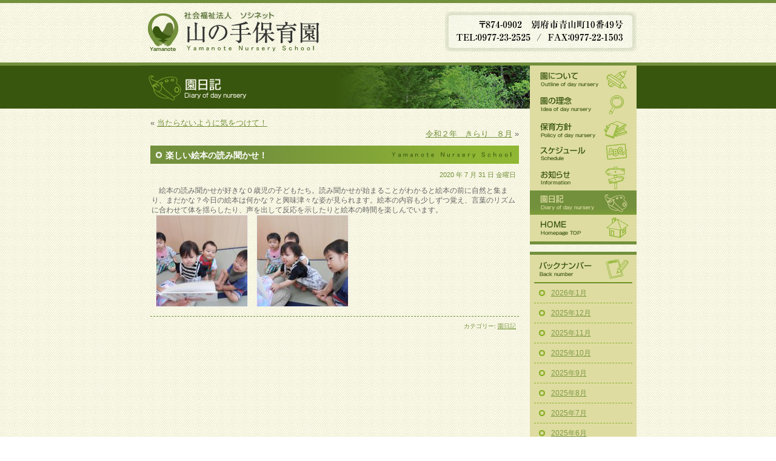

--- FILE ---
content_type: text/html; charset=UTF-8
request_url: https://www.yamanotehoikuen.jp/2020/07/diary/13928.html
body_size: 5374
content:
<!DOCTYPE html PUBLIC "-//W3C//DTD XHTML 1.0 Transitional//EN" "http://www.w3.org/TR/xhtml1/DTD/xhtml1-transitional.dtd">
<html xmlns="http://www.w3.org/1999/xhtml" lang="ja">

<head profile="http://gmpg.org/xfn/11">
<meta http-equiv="Content-Type" content="text/html; charset=utf-8" />

<title>楽しい絵本の読み聞かせ！ &laquo;  山の手保育園-大分県別府市</title>
<meta name="keywords" content="山の手保育園,保育園,大分県,別府市" />
<meta name="description" content="大分県別府市の山の手保育園です。子どもが生涯にわたり人間形成の基礎を培う重要な幼児期を過ごし場所であることを充分に認識し、家庭、地域社会と連携し、子ども達が健康で安全に情緒の安定した生活の出来る環境を整え、子どもたちの最善の利益を基本とする養護と教育に愛情を持って最善を尽くすことを誇りとします。" />
<meta http-equiv="Content-Type" content="text/html; charset=utf-8" />
<meta http-equiv="Content-Style-Type" content="text/css" />
<meta http-equiv="Content-Script-Type" content="text/javascript" />
<meta http-equiv="Imagetoolbar" content="no" />
<link rel="stylesheet" href="https://www.yamanotehoikuen.jp/wp-content/themes/yamanote/style.css?20260114200658" type="text/css" media="all" />
<link rel="alternate" type="application/rss+xml" title="山の手保育園 RSS Feed" href="https://www.yamanotehoikuen.jp/feed/" />
<link rel="pingback" href="https://www.yamanotehoikuen.jp/xmlrpc.php" />
<script type="text/javascript" src="/wp-content/themes/yamanote/footerfixed.js"></script>
<link rel='dns-prefetch' href='//s.w.org' />
		<script type="text/javascript">
			window._wpemojiSettings = {"baseUrl":"https:\/\/s.w.org\/images\/core\/emoji\/12.0.0-1\/72x72\/","ext":".png","svgUrl":"https:\/\/s.w.org\/images\/core\/emoji\/12.0.0-1\/svg\/","svgExt":".svg","source":{"concatemoji":"https:\/\/www.yamanotehoikuen.jp\/wp-includes\/js\/wp-emoji-release.min.js?ver=5.2.21"}};
			!function(e,a,t){var n,r,o,i=a.createElement("canvas"),p=i.getContext&&i.getContext("2d");function s(e,t){var a=String.fromCharCode;p.clearRect(0,0,i.width,i.height),p.fillText(a.apply(this,e),0,0);e=i.toDataURL();return p.clearRect(0,0,i.width,i.height),p.fillText(a.apply(this,t),0,0),e===i.toDataURL()}function c(e){var t=a.createElement("script");t.src=e,t.defer=t.type="text/javascript",a.getElementsByTagName("head")[0].appendChild(t)}for(o=Array("flag","emoji"),t.supports={everything:!0,everythingExceptFlag:!0},r=0;r<o.length;r++)t.supports[o[r]]=function(e){if(!p||!p.fillText)return!1;switch(p.textBaseline="top",p.font="600 32px Arial",e){case"flag":return s([55356,56826,55356,56819],[55356,56826,8203,55356,56819])?!1:!s([55356,57332,56128,56423,56128,56418,56128,56421,56128,56430,56128,56423,56128,56447],[55356,57332,8203,56128,56423,8203,56128,56418,8203,56128,56421,8203,56128,56430,8203,56128,56423,8203,56128,56447]);case"emoji":return!s([55357,56424,55356,57342,8205,55358,56605,8205,55357,56424,55356,57340],[55357,56424,55356,57342,8203,55358,56605,8203,55357,56424,55356,57340])}return!1}(o[r]),t.supports.everything=t.supports.everything&&t.supports[o[r]],"flag"!==o[r]&&(t.supports.everythingExceptFlag=t.supports.everythingExceptFlag&&t.supports[o[r]]);t.supports.everythingExceptFlag=t.supports.everythingExceptFlag&&!t.supports.flag,t.DOMReady=!1,t.readyCallback=function(){t.DOMReady=!0},t.supports.everything||(n=function(){t.readyCallback()},a.addEventListener?(a.addEventListener("DOMContentLoaded",n,!1),e.addEventListener("load",n,!1)):(e.attachEvent("onload",n),a.attachEvent("onreadystatechange",function(){"complete"===a.readyState&&t.readyCallback()})),(n=t.source||{}).concatemoji?c(n.concatemoji):n.wpemoji&&n.twemoji&&(c(n.twemoji),c(n.wpemoji)))}(window,document,window._wpemojiSettings);
		</script>
		<style type="text/css">
img.wp-smiley,
img.emoji {
	display: inline !important;
	border: none !important;
	box-shadow: none !important;
	height: 1em !important;
	width: 1em !important;
	margin: 0 .07em !important;
	vertical-align: -0.1em !important;
	background: none !important;
	padding: 0 !important;
}
</style>
	<link rel='stylesheet' id='wp-block-library-css'  href='https://www.yamanotehoikuen.jp/wp-includes/css/dist/block-library/style.min.css?ver=5.2.21' type='text/css' media='all' />
<link rel='https://api.w.org/' href='https://www.yamanotehoikuen.jp/wp-json/' />
<link rel="EditURI" type="application/rsd+xml" title="RSD" href="https://www.yamanotehoikuen.jp/xmlrpc.php?rsd" />
<link rel="wlwmanifest" type="application/wlwmanifest+xml" href="https://www.yamanotehoikuen.jp/wp-includes/wlwmanifest.xml" /> 
<link rel='prev' title='当たらないように気をつけて！' href='https://www.yamanotehoikuen.jp/2020/07/diary/13923.html' />
<link rel='next' title='令和２年　きらり　８月' href='https://www.yamanotehoikuen.jp/2020/08/news/13933.html' />
<meta name="generator" content="WordPress 5.2.21" />
<link rel="canonical" href="https://www.yamanotehoikuen.jp/2020/07/diary/13928.html" />
<link rel='shortlink' href='https://www.yamanotehoikuen.jp/?p=13928' />
<link rel="alternate" type="application/json+oembed" href="https://www.yamanotehoikuen.jp/wp-json/oembed/1.0/embed?url=https%3A%2F%2Fwww.yamanotehoikuen.jp%2F2020%2F07%2Fdiary%2F13928.html" />
<link rel="alternate" type="text/xml+oembed" href="https://www.yamanotehoikuen.jp/wp-json/oembed/1.0/embed?url=https%3A%2F%2Fwww.yamanotehoikuen.jp%2F2020%2F07%2Fdiary%2F13928.html&#038;format=xml" />

<style type="text/css">#nav-below{display: none;}</style>

 

</head>
<!-- Global site tag (gtag.js) - Google Analytics -->
<script async src="https://www.googletagmanager.com/gtag/js?id=UA-64286185-1"></script>
<script>
  window.dataLayer = window.dataLayer || [];
  function gtag(){dataLayer.push(arguments);}
  gtag('js', new Date());

  gtag('config', 'UA-64286185-1');
</script>

    <!--GA4 -->
<script async src="https://www.googletagmanager.com/gtag/js?id=G-68353XMFM5"></script>
<script>
window.dataLayer = window.dataLayer || [];
function gtag(){dataLayer.push(arguments);}
gtag('js', new Date());

gtag('config', 'G-68353XMFM5');
</script>
   <!--analitics -->

<body id="detail_bg">

<a name="tophe" id="tophe"></a>
<div id="wrapper">

<div id="header">
<div id="top">
		<h1><a href="https://www.yamanotehoikuen.jp/">山の手保育園</a></h1>
</div>
<div id="header_add">
〒874-0902　別府市青山町10番49号
TEL：0977-23-2525  /  FAX：0977-22-1503
</div>

<!-- ] header END --></div>
<!-- ] header.php END -->



<div id="main">
<div id="content">

<!--  page-title.php [ -->

			
<div class="page_title"><h2 id="diary">園日記</h2></div>

<div id="pankuzu">
</div>
<!-- ] page-title.php END -->


<div class="entry">
<div id="mainbox">



		<ul class="list_article">
		<li class="previous">&laquo; <a href="https://www.yamanotehoikuen.jp/2020/07/diary/13923.html" rel="prev">当たらないように気をつけて！</a></li>
		<li class="next"><a href="https://www.yamanotehoikuen.jp/2020/08/news/13933.html" rel="next">令和２年　きらり　８月</a> &raquo;</li>
		</ul>
<div class="detailbox">
		<div class="post-13928 post type-post status-publish format-standard hentry category-diary" id="post-13928">
			<div class="page_title_arch"><h3>楽しい絵本の読み聞かせ！</h3></div>
<small>2020 年 7 月 31 日 金曜日</small>
			<div class="entry_article">
				<p>　絵本の読み聞かせが好きな０歳児の子どもたち。読み聞かせが始まることがわかると絵本の前に自然と集まり、まだかな？今日の絵本は何かな？と興味津々な姿が見られます。絵本の内容も少しずつ覚え、言葉のリズムに合わせて体を揺らしたり、声を出して反応を示したりと絵本の時間を楽しんでいます。</p>
<p><img class="alignnone size-thumbnail wp-image-13929" src="https://www.yamanotehoikuen.jp/wp-content/uploads/2020/07/DSCN01131-150x150.jpg" alt="" width="150" height="150" /><img class="alignnone size-thumbnail wp-image-13931" src="https://www.yamanotehoikuen.jp/wp-content/uploads/2020/07/DSCN01121-150x150.jpg" alt="" width="150" height="150" /></p>
								
			</div>
            <div class="postmetadata"> カテゴリー: <a href="https://www.yamanotehoikuen.jp/diary/" rel="category tag">園日記</a></div>

<!-- ] post END --></div>
<!-- ] detailbox END --></div>

<!-- ] mainbox END --></div>
<!-- ] entry END --></div>
<!-- ] content END --></div>

<div id="sidebar">
<div id="glpbalnav">
<ul>
<li id="nav_01"><a href="/about/">園について</a></li>
<li id="nav_02"><a href="/childcare/">園の理念</a></li>
<li id="nav_03"><a href="/policy/">保育方針</a></li>
<li id="nav_04"><a href="/day/">スケジュール</a></li>
<li id="nav_05"><a href="/news/">お知らせ</a></li>
<li id="nav_06" class="nav_img6"><a href="/diary/">園日記</a></li>
<li id="nav_07"><a href="/">HOME</a></li>
</ul>

<!-- ] glpbalnav END --></div>
<div class="menubox">
<h3 id="back_title">バックナンバー</h3>
<ul>
	<li><a href='https://www.yamanotehoikuen.jp/2026/01/diary'>2026年1月</a></li>
	<li><a href='https://www.yamanotehoikuen.jp/2025/12/diary'>2025年12月</a></li>
	<li><a href='https://www.yamanotehoikuen.jp/2025/11/diary'>2025年11月</a></li>
	<li><a href='https://www.yamanotehoikuen.jp/2025/10/diary'>2025年10月</a></li>
	<li><a href='https://www.yamanotehoikuen.jp/2025/09/diary'>2025年9月</a></li>
	<li><a href='https://www.yamanotehoikuen.jp/2025/08/diary'>2025年8月</a></li>
	<li><a href='https://www.yamanotehoikuen.jp/2025/07/diary'>2025年7月</a></li>
	<li><a href='https://www.yamanotehoikuen.jp/2025/06/diary'>2025年6月</a></li>
	<li><a href='https://www.yamanotehoikuen.jp/2025/05/diary'>2025年5月</a></li>
	<li><a href='https://www.yamanotehoikuen.jp/2025/04/diary'>2025年4月</a></li>
	<li><a href='https://www.yamanotehoikuen.jp/2025/03/diary'>2025年3月</a></li>
	<li><a href='https://www.yamanotehoikuen.jp/2025/02/diary'>2025年2月</a></li>
	<li><a href='https://www.yamanotehoikuen.jp/2025/01/diary'>2025年1月</a></li>
	<li><a href='https://www.yamanotehoikuen.jp/2024/12/diary'>2024年12月</a></li>
	<li><a href='https://www.yamanotehoikuen.jp/2024/11/diary'>2024年11月</a></li>
	<li><a href='https://www.yamanotehoikuen.jp/2024/10/diary'>2024年10月</a></li>
	<li><a href='https://www.yamanotehoikuen.jp/2024/09/diary'>2024年9月</a></li>
	<li><a href='https://www.yamanotehoikuen.jp/2024/08/diary'>2024年8月</a></li>
	<li><a href='https://www.yamanotehoikuen.jp/2024/07/diary'>2024年7月</a></li>
	<li><a href='https://www.yamanotehoikuen.jp/2024/06/diary'>2024年6月</a></li>
	<li><a href='https://www.yamanotehoikuen.jp/2024/05/diary'>2024年5月</a></li>
	<li><a href='https://www.yamanotehoikuen.jp/2024/04/diary'>2024年4月</a></li>
	<li><a href='https://www.yamanotehoikuen.jp/2024/03/diary'>2024年3月</a></li>
	<li><a href='https://www.yamanotehoikuen.jp/2024/02/diary'>2024年2月</a></li>
	<li><a href='https://www.yamanotehoikuen.jp/2024/01/diary'>2024年1月</a></li>
	<li><a href='https://www.yamanotehoikuen.jp/2023/12/diary'>2023年12月</a></li>
	<li><a href='https://www.yamanotehoikuen.jp/2023/11/diary'>2023年11月</a></li>
	<li><a href='https://www.yamanotehoikuen.jp/2023/10/diary'>2023年10月</a></li>
	<li><a href='https://www.yamanotehoikuen.jp/2023/09/diary'>2023年9月</a></li>
	<li><a href='https://www.yamanotehoikuen.jp/2023/08/diary'>2023年8月</a></li>
	<li><a href='https://www.yamanotehoikuen.jp/2023/07/diary'>2023年7月</a></li>
	<li><a href='https://www.yamanotehoikuen.jp/2023/06/diary'>2023年6月</a></li>
	<li><a href='https://www.yamanotehoikuen.jp/2023/05/diary'>2023年5月</a></li>
	<li><a href='https://www.yamanotehoikuen.jp/2023/04/diary'>2023年4月</a></li>
	<li><a href='https://www.yamanotehoikuen.jp/2023/03/diary'>2023年3月</a></li>
	<li><a href='https://www.yamanotehoikuen.jp/2023/02/diary'>2023年2月</a></li>
	<li><a href='https://www.yamanotehoikuen.jp/2023/01/diary'>2023年1月</a></li>
	<li><a href='https://www.yamanotehoikuen.jp/2022/12/diary'>2022年12月</a></li>
	<li><a href='https://www.yamanotehoikuen.jp/2022/11/diary'>2022年11月</a></li>
	<li><a href='https://www.yamanotehoikuen.jp/2022/10/diary'>2022年10月</a></li>
	<li><a href='https://www.yamanotehoikuen.jp/2022/09/diary'>2022年9月</a></li>
	<li><a href='https://www.yamanotehoikuen.jp/2022/08/diary'>2022年8月</a></li>
	<li><a href='https://www.yamanotehoikuen.jp/2022/07/diary'>2022年7月</a></li>
	<li><a href='https://www.yamanotehoikuen.jp/2022/06/diary'>2022年6月</a></li>
	<li><a href='https://www.yamanotehoikuen.jp/2022/05/diary'>2022年5月</a></li>
	<li><a href='https://www.yamanotehoikuen.jp/2022/04/diary'>2022年4月</a></li>
	<li><a href='https://www.yamanotehoikuen.jp/2022/03/diary'>2022年3月</a></li>
	<li><a href='https://www.yamanotehoikuen.jp/2022/02/diary'>2022年2月</a></li>
	<li><a href='https://www.yamanotehoikuen.jp/2022/01/diary'>2022年1月</a></li>
	<li><a href='https://www.yamanotehoikuen.jp/2021/12/diary'>2021年12月</a></li>
	<li><a href='https://www.yamanotehoikuen.jp/2021/11/diary'>2021年11月</a></li>
	<li><a href='https://www.yamanotehoikuen.jp/2021/10/diary'>2021年10月</a></li>
	<li><a href='https://www.yamanotehoikuen.jp/2021/09/diary'>2021年9月</a></li>
	<li><a href='https://www.yamanotehoikuen.jp/2021/08/diary'>2021年8月</a></li>
	<li><a href='https://www.yamanotehoikuen.jp/2021/07/diary'>2021年7月</a></li>
	<li><a href='https://www.yamanotehoikuen.jp/2021/06/diary'>2021年6月</a></li>
	<li><a href='https://www.yamanotehoikuen.jp/2021/05/diary'>2021年5月</a></li>
	<li><a href='https://www.yamanotehoikuen.jp/2021/04/diary'>2021年4月</a></li>
	<li><a href='https://www.yamanotehoikuen.jp/2021/03/diary'>2021年3月</a></li>
	<li><a href='https://www.yamanotehoikuen.jp/2021/02/diary'>2021年2月</a></li>
	<li><a href='https://www.yamanotehoikuen.jp/2021/01/diary'>2021年1月</a></li>
	<li><a href='https://www.yamanotehoikuen.jp/2020/12/diary'>2020年12月</a></li>
	<li><a href='https://www.yamanotehoikuen.jp/2020/11/diary'>2020年11月</a></li>
	<li><a href='https://www.yamanotehoikuen.jp/2020/10/diary'>2020年10月</a></li>
	<li><a href='https://www.yamanotehoikuen.jp/2020/09/diary'>2020年9月</a></li>
	<li><a href='https://www.yamanotehoikuen.jp/2020/08/diary'>2020年8月</a></li>
	<li><a href='https://www.yamanotehoikuen.jp/2020/07/diary'>2020年7月</a></li>
	<li><a href='https://www.yamanotehoikuen.jp/2020/06/diary'>2020年6月</a></li>
	<li><a href='https://www.yamanotehoikuen.jp/2020/05/diary'>2020年5月</a></li>
	<li><a href='https://www.yamanotehoikuen.jp/2020/04/diary'>2020年4月</a></li>
	<li><a href='https://www.yamanotehoikuen.jp/2020/03/diary'>2020年3月</a></li>
	<li><a href='https://www.yamanotehoikuen.jp/2020/02/diary'>2020年2月</a></li>
	<li><a href='https://www.yamanotehoikuen.jp/2020/01/diary'>2020年1月</a></li>
	<li><a href='https://www.yamanotehoikuen.jp/2019/12/diary'>2019年12月</a></li>
	<li><a href='https://www.yamanotehoikuen.jp/2019/11/diary'>2019年11月</a></li>
	<li><a href='https://www.yamanotehoikuen.jp/2019/10/diary'>2019年10月</a></li>
	<li><a href='https://www.yamanotehoikuen.jp/2019/09/diary'>2019年9月</a></li>
	<li><a href='https://www.yamanotehoikuen.jp/2019/08/diary'>2019年8月</a></li>
	<li><a href='https://www.yamanotehoikuen.jp/2019/07/diary'>2019年7月</a></li>
	<li><a href='https://www.yamanotehoikuen.jp/2019/06/diary'>2019年6月</a></li>
	<li><a href='https://www.yamanotehoikuen.jp/2019/05/diary'>2019年5月</a></li>
	<li><a href='https://www.yamanotehoikuen.jp/2019/04/diary'>2019年4月</a></li>
	<li><a href='https://www.yamanotehoikuen.jp/2019/03/diary'>2019年3月</a></li>
	<li><a href='https://www.yamanotehoikuen.jp/2019/02/diary'>2019年2月</a></li>
	<li><a href='https://www.yamanotehoikuen.jp/2019/01/diary'>2019年1月</a></li>
	<li><a href='https://www.yamanotehoikuen.jp/2018/12/diary'>2018年12月</a></li>
	<li><a href='https://www.yamanotehoikuen.jp/2018/11/diary'>2018年11月</a></li>
	<li><a href='https://www.yamanotehoikuen.jp/2018/10/diary'>2018年10月</a></li>
	<li><a href='https://www.yamanotehoikuen.jp/2018/09/diary'>2018年9月</a></li>
	<li><a href='https://www.yamanotehoikuen.jp/2018/08/diary'>2018年8月</a></li>
	<li><a href='https://www.yamanotehoikuen.jp/2018/07/diary'>2018年7月</a></li>
	<li><a href='https://www.yamanotehoikuen.jp/2018/06/diary'>2018年6月</a></li>
	<li><a href='https://www.yamanotehoikuen.jp/2018/05/diary'>2018年5月</a></li>
	<li><a href='https://www.yamanotehoikuen.jp/2018/04/diary'>2018年4月</a></li>
	<li><a href='https://www.yamanotehoikuen.jp/2018/03/diary'>2018年3月</a></li>
	<li><a href='https://www.yamanotehoikuen.jp/2018/02/diary'>2018年2月</a></li>
	<li><a href='https://www.yamanotehoikuen.jp/2018/01/diary'>2018年1月</a></li>
	<li><a href='https://www.yamanotehoikuen.jp/2017/12/diary'>2017年12月</a></li>
	<li><a href='https://www.yamanotehoikuen.jp/2017/11/diary'>2017年11月</a></li>
	<li><a href='https://www.yamanotehoikuen.jp/2017/10/diary'>2017年10月</a></li>
	<li><a href='https://www.yamanotehoikuen.jp/2017/09/diary'>2017年9月</a></li>
	<li><a href='https://www.yamanotehoikuen.jp/2017/08/diary'>2017年8月</a></li>
	<li><a href='https://www.yamanotehoikuen.jp/2017/07/diary'>2017年7月</a></li>
	<li><a href='https://www.yamanotehoikuen.jp/2017/06/diary'>2017年6月</a></li>
	<li><a href='https://www.yamanotehoikuen.jp/2017/05/diary'>2017年5月</a></li>
	<li><a href='https://www.yamanotehoikuen.jp/2017/04/diary'>2017年4月</a></li>
	<li><a href='https://www.yamanotehoikuen.jp/2017/03/diary'>2017年3月</a></li>
	<li><a href='https://www.yamanotehoikuen.jp/2017/02/diary'>2017年2月</a></li>
	<li><a href='https://www.yamanotehoikuen.jp/2017/01/diary'>2017年1月</a></li>
	<li><a href='https://www.yamanotehoikuen.jp/2016/12/diary'>2016年12月</a></li>
	<li><a href='https://www.yamanotehoikuen.jp/2016/11/diary'>2016年11月</a></li>
	<li><a href='https://www.yamanotehoikuen.jp/2016/10/diary'>2016年10月</a></li>
	<li><a href='https://www.yamanotehoikuen.jp/2016/09/diary'>2016年9月</a></li>
	<li><a href='https://www.yamanotehoikuen.jp/2016/08/diary'>2016年8月</a></li>
	<li><a href='https://www.yamanotehoikuen.jp/2016/07/diary'>2016年7月</a></li>
	<li><a href='https://www.yamanotehoikuen.jp/2016/06/diary'>2016年6月</a></li>
	<li><a href='https://www.yamanotehoikuen.jp/2016/05/diary'>2016年5月</a></li>
	<li><a href='https://www.yamanotehoikuen.jp/2016/04/diary'>2016年4月</a></li>
	<li><a href='https://www.yamanotehoikuen.jp/2016/03/diary'>2016年3月</a></li>
	<li><a href='https://www.yamanotehoikuen.jp/2016/02/diary'>2016年2月</a></li>
	<li><a href='https://www.yamanotehoikuen.jp/2016/01/diary'>2016年1月</a></li>
	<li><a href='https://www.yamanotehoikuen.jp/2015/12/diary'>2015年12月</a></li>
	<li><a href='https://www.yamanotehoikuen.jp/2015/11/diary'>2015年11月</a></li>
	<li><a href='https://www.yamanotehoikuen.jp/2015/10/diary'>2015年10月</a></li>
	<li><a href='https://www.yamanotehoikuen.jp/2015/09/diary'>2015年9月</a></li>
	<li><a href='https://www.yamanotehoikuen.jp/2015/08/diary'>2015年8月</a></li>
	<li><a href='https://www.yamanotehoikuen.jp/2015/07/diary'>2015年7月</a></li>
	<li><a href='https://www.yamanotehoikuen.jp/2015/06/diary'>2015年6月</a></li>
	<li><a href='https://www.yamanotehoikuen.jp/2015/05/diary'>2015年5月</a></li>
	<li><a href='https://www.yamanotehoikuen.jp/2015/04/diary'>2015年4月</a></li>
	<li><a href='https://www.yamanotehoikuen.jp/2015/03/diary'>2015年3月</a></li>
	<li><a href='https://www.yamanotehoikuen.jp/2015/02/diary'>2015年2月</a></li>
	<li><a href='https://www.yamanotehoikuen.jp/2015/01/diary'>2015年1月</a></li>
	<li><a href='https://www.yamanotehoikuen.jp/2014/12/diary'>2014年12月</a></li>
	<li><a href='https://www.yamanotehoikuen.jp/2014/11/diary'>2014年11月</a></li>
	<li><a href='https://www.yamanotehoikuen.jp/2014/10/diary'>2014年10月</a></li>
	<li><a href='https://www.yamanotehoikuen.jp/2014/09/diary'>2014年9月</a></li>
	<li><a href='https://www.yamanotehoikuen.jp/2014/08/diary'>2014年8月</a></li>
	<li><a href='https://www.yamanotehoikuen.jp/2014/07/diary'>2014年7月</a></li>
	<li><a href='https://www.yamanotehoikuen.jp/2014/06/diary'>2014年6月</a></li>
	<li><a href='https://www.yamanotehoikuen.jp/2014/05/diary'>2014年5月</a></li>
	<li><a href='https://www.yamanotehoikuen.jp/2014/04/diary'>2014年4月</a></li>
	<li><a href='https://www.yamanotehoikuen.jp/2014/03/diary'>2014年3月</a></li>
	<li><a href='https://www.yamanotehoikuen.jp/2014/02/diary'>2014年2月</a></li>
	<li><a href='https://www.yamanotehoikuen.jp/2014/01/diary'>2014年1月</a></li>
	<li><a href='https://www.yamanotehoikuen.jp/2013/12/diary'>2013年12月</a></li>
	<li><a href='https://www.yamanotehoikuen.jp/2013/11/diary'>2013年11月</a></li>
	<li><a href='https://www.yamanotehoikuen.jp/2013/10/diary'>2013年10月</a></li>
	<li><a href='https://www.yamanotehoikuen.jp/2013/09/diary'>2013年9月</a></li>
	<li><a href='https://www.yamanotehoikuen.jp/2013/08/diary'>2013年8月</a></li>
	<li><a href='https://www.yamanotehoikuen.jp/2013/07/diary'>2013年7月</a></li>
	<li><a href='https://www.yamanotehoikuen.jp/2013/06/diary'>2013年6月</a></li>
	<li><a href='https://www.yamanotehoikuen.jp/2013/05/diary'>2013年5月</a></li>
	<li><a href='https://www.yamanotehoikuen.jp/2013/04/diary'>2013年4月</a></li>
	<li><a href='https://www.yamanotehoikuen.jp/2013/03/diary'>2013年3月</a></li>
	<li><a href='https://www.yamanotehoikuen.jp/2013/02/diary'>2013年2月</a></li>
	<li><a href='https://www.yamanotehoikuen.jp/2013/01/diary'>2013年1月</a></li>
	<li><a href='https://www.yamanotehoikuen.jp/2012/12/diary'>2012年12月</a></li>
	<li><a href='https://www.yamanotehoikuen.jp/2012/11/diary'>2012年11月</a></li>
	<li><a href='https://www.yamanotehoikuen.jp/2012/10/diary'>2012年10月</a></li>
	<li><a href='https://www.yamanotehoikuen.jp/2012/09/diary'>2012年9月</a></li>
	<li><a href='https://www.yamanotehoikuen.jp/2012/08/diary'>2012年8月</a></li>
	<li><a href='https://www.yamanotehoikuen.jp/2012/07/diary'>2012年7月</a></li>
	<li><a href='https://www.yamanotehoikuen.jp/2012/06/diary'>2012年6月</a></li>
	<li><a href='https://www.yamanotehoikuen.jp/2012/05/diary'>2012年5月</a></li>
	<li><a href='https://www.yamanotehoikuen.jp/2012/04/diary'>2012年4月</a></li>
	<li><a href='https://www.yamanotehoikuen.jp/2012/03/diary'>2012年3月</a></li>
	<li><a href='https://www.yamanotehoikuen.jp/2012/02/diary'>2012年2月</a></li>
	<li><a href='https://www.yamanotehoikuen.jp/2012/01/diary'>2012年1月</a></li>
	<li><a href='https://www.yamanotehoikuen.jp/2011/12/diary'>2011年12月</a></li>
	<li><a href='https://www.yamanotehoikuen.jp/2011/11/diary'>2011年11月</a></li>
	<li><a href='https://www.yamanotehoikuen.jp/2011/10/diary'>2011年10月</a></li>
	<li><a href='https://www.yamanotehoikuen.jp/2011/09/diary'>2011年9月</a></li>
	<li><a href='https://www.yamanotehoikuen.jp/2011/08/diary'>2011年8月</a></li>
	<li><a href='https://www.yamanotehoikuen.jp/2011/07/diary'>2011年7月</a></li>
	<li><a href='https://www.yamanotehoikuen.jp/2011/06/diary'>2011年6月</a></li>
</ul>
</div>

<div id="sub_bana1"><a href="/about/">園について</a></div>
<div id="sub_bana2"><a href="/lunch/">給食日記</a></div>


<!-- ] sidebar END --></div><!-- ] main END --></div>
<!-- footer.php start [ -->
<div class="tophe"><a href="#tophe">このページの一番上へ</a></div>
<!-- ] wrapper END --></div>


<div id="footer">
<div id="footer_main">
<ul>
<li><a href="/about/">園について</a></li>
<li><a href="/childcare/">園の理念</a></li>
<li><a href="/policy/">保育方針</a></li>
<li><a href="/day/">スケジュール</a></li>
<li><a href="/news/">お知らせ</a></li>
<li><a href="/diary/">園日記</a></li>
<li><a href="/lunch/">給食日記</a></li>
	<li><a href="/wp-content/themes/yamanote/image/pdf/complaints2025.pdf">苦情等の受付と公表について</a></li>
<li><a href="/wp-content/themes/yamanote/image/pdf/information2016-new02.pdf">現況＆決算報告書</a></li>

</ul>
<ul>
	<li><a href="/">HOME</a></li>
<li><a href="/wp-content/themes/yamanote/image/pdf/teikan2025-new2.pdf">定款＆役員報酬・役員名簿</a></li>
<li><a href="http://www.wam.go.jp/wamnet/zaihyoukaiji/pub/PUB0200000E00.do" target="_blank">社会福祉法人の現況報告書等情報</a></li>
</ul>
山の手保育園　〒874-0902　別府市青山町10番49号　TEL：0977-23-2525  /  FAX：0977-22-1503<br />
<address>Copyright ©  <a href="/wp-admin/">yamanote</a> nursery school All rights reserved.</address>

</div>
<!-- ] footer END --></div>

</body>
</html>

<!-- ] footer.php END -->